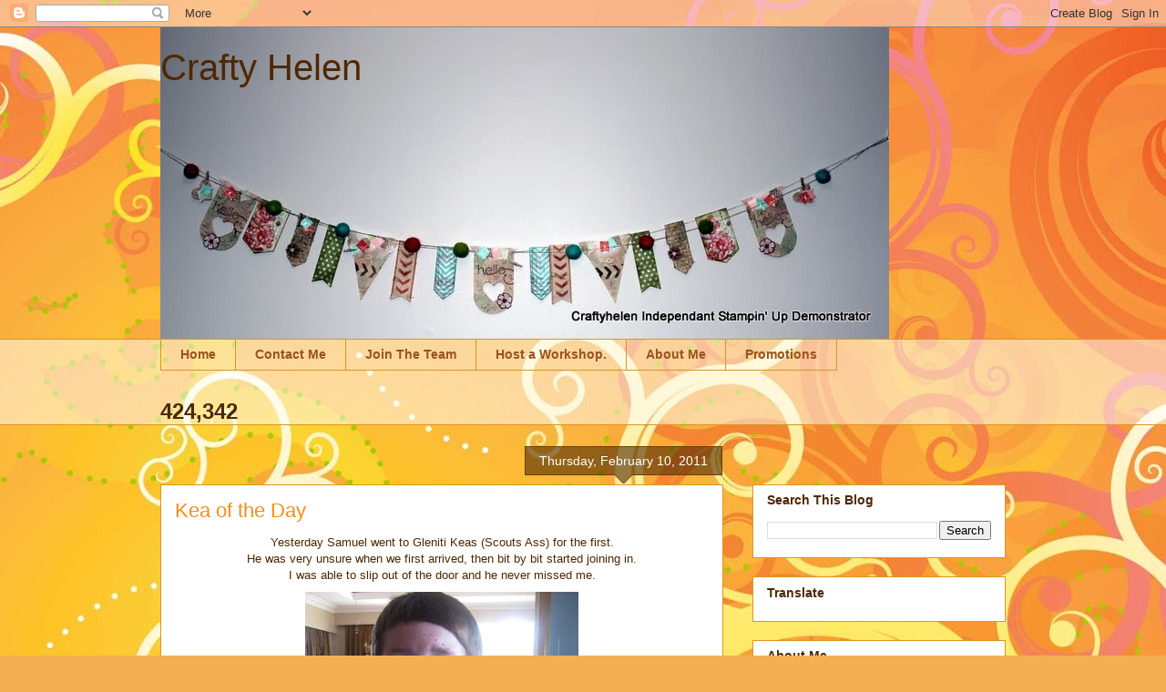

--- FILE ---
content_type: text/html; charset=UTF-8
request_url: http://craftyhelen.blogspot.com/b/stats?style=BLACK_TRANSPARENT&timeRange=ALL_TIME&token=APq4FmCpCeUqyB-emWuyL3TWA_gph8UJ-cCpC2yaKtNTWTVsuZ418vFwA0yVYrxzIy8XwaqtGlKEXgPoxnIGJNmfVcJtNv2V0A
body_size: 254
content:
{"total":424342,"sparklineOptions":{"backgroundColor":{"fillOpacity":0.1,"fill":"#000000"},"series":[{"areaOpacity":0.3,"color":"#202020"}]},"sparklineData":[[0,11],[1,8],[2,8],[3,4],[4,7],[5,9],[6,6],[7,10],[8,5],[9,20],[10,7],[11,14],[12,7],[13,12],[14,14],[15,24],[16,24],[17,23],[18,26],[19,21],[20,23],[21,23],[22,14],[23,12],[24,77],[25,99],[26,34],[27,5],[28,6],[29,5]],"nextTickMs":600000}

--- FILE ---
content_type: text/html; charset=utf-8
request_url: https://www.google.com/recaptcha/api2/aframe
body_size: 266
content:
<!DOCTYPE HTML><html><head><meta http-equiv="content-type" content="text/html; charset=UTF-8"></head><body><script nonce="akYU75F48imYe-NmXgtKbA">/** Anti-fraud and anti-abuse applications only. See google.com/recaptcha */ try{var clients={'sodar':'https://pagead2.googlesyndication.com/pagead/sodar?'};window.addEventListener("message",function(a){try{if(a.source===window.parent){var b=JSON.parse(a.data);var c=clients[b['id']];if(c){var d=document.createElement('img');d.src=c+b['params']+'&rc='+(localStorage.getItem("rc::a")?sessionStorage.getItem("rc::b"):"");window.document.body.appendChild(d);sessionStorage.setItem("rc::e",parseInt(sessionStorage.getItem("rc::e")||0)+1);localStorage.setItem("rc::h",'1768747643789');}}}catch(b){}});window.parent.postMessage("_grecaptcha_ready", "*");}catch(b){}</script></body></html>